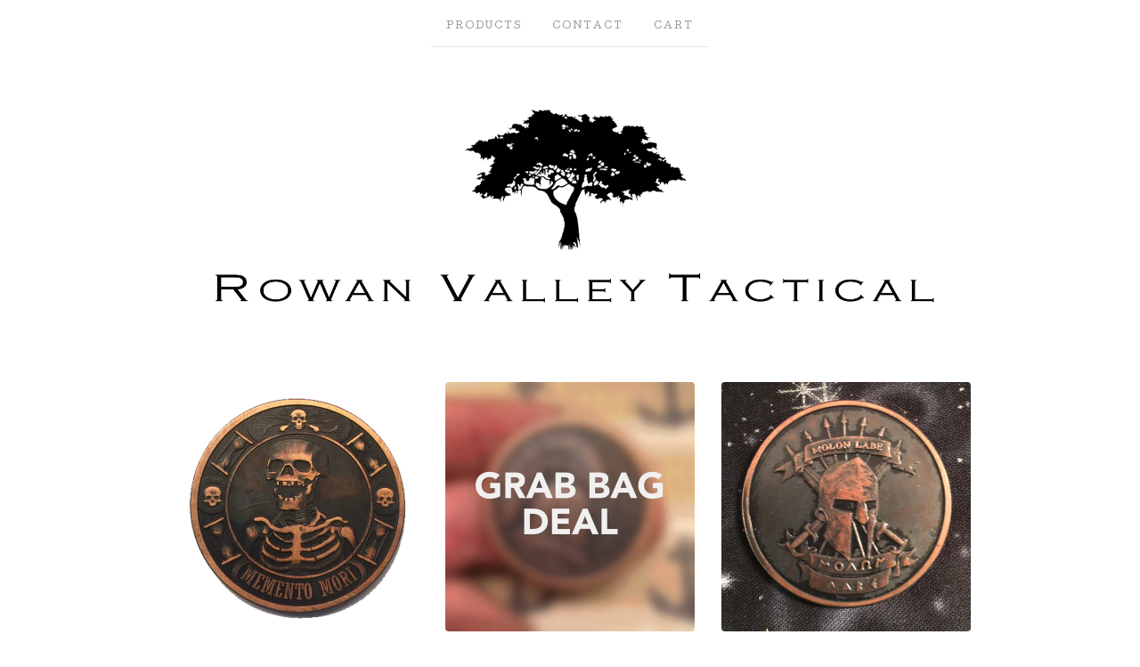

--- FILE ---
content_type: text/html; charset=utf-8
request_url: https://rowanvalleytactical.bigcartel.com/
body_size: 4019
content:
<!doctype html>
<!--[if lte IE 9 ]><html class="ie" lang="en"><![endif]-->
<!--[if gt IE 9 ]><html lang="en"><![endif]-->
<!--[if !IE ]> --><html lang="en"><![endif]-->
  <head>
    <title>Home / Rowan Valley Tactical</title>

    <meta charset="UTF-8">
    <!--[if IE ]><meta http-equiv="X-UA-Compatible" content="IE=edge,chrome=1"><![endif]-->
    <meta name="viewport" content="initial-scale=1.0, maximum-scale=1, width=device-width">

    <link rel="stylesheet" href="/theme_stylesheets/90564214/1623171661/theme.css">

    <script src="//ajax.googleapis.com/ajax/libs/jquery/1.11.0/jquery.min.js" type="text/javascript"></script>
    <script src="https://assets.bigcartel.com/theme_assets/6/1.3.8/theme.js?v=1" type="text/javascript"></script>

    <script type="text/javascript" charset="utf-8">
      $(function() {
        Store.init('home', {
          shippingEnabled: false,
          discountEnabled: false,
          showSearch: true
        });
      });
    </script>

    <!-- IE6-8 support of HTML5 elements -->
    <!--[if lt IE 9]>
    <script src="//html5shim.googlecode.com/svn/trunk/html5.js"></script>
    <![endif]-->

    <!-- Served from Big Cartel Storefront -->
<!-- Big Cartel generated meta tags -->
<meta name="generator" content="Big Cartel" />
<meta name="author" content="Rowan Valley Tactical" />
<meta name="description" content="We exist to bring you top quality EDC gear with the highest level of customer service. Free shipping in the United States and Canada." />
<meta name="referrer" content="strict-origin-when-cross-origin" />
<meta name="theme_name" content="Luna" />
<meta name="theme_version" content="1.3.8" />
<meta property="og:type" content="website" />
<meta property="og:site_name" content="Rowan Valley Tactical" />
<meta property="og:title" content="Rowan Valley Tactical" />
<meta property="og:url" content="https://www.rowanvalleytactical.com/" />
<meta property="og:description" content="We exist to bring you top quality EDC gear with the highest level of customer service. Free shipping in the United States and Canada." />
<meta property="og:image" content="https://assets.bigcartel.com/account_images/704818/Rowan_Valley_Tree.jpg?auto=format&amp;fit=max&amp;h=1200&amp;w=1200" />
<meta property="og:image:secure_url" content="https://assets.bigcartel.com/account_images/704818/Rowan_Valley_Tree.jpg?auto=format&amp;fit=max&amp;h=1200&amp;w=1200" />
<meta name="twitter:card" content="summary_large_image" />
<meta name="twitter:title" content="Rowan Valley Tactical" />
<meta name="twitter:description" content="We exist to bring you top quality EDC gear with the highest level of customer service. Free shipping in the United States and Canada." />
<meta name="twitter:image" content="https://assets.bigcartel.com/account_images/704818/Rowan_Valley_Tree.jpg?auto=format&amp;fit=max&amp;h=1200&amp;w=1200" />
<!-- end of generated meta tags -->

<!-- Big Cartel generated link tags -->
<link rel="preconnect" href="https://fonts.googleapis.com" />
<link rel="preconnect" href="https://fonts.gstatic.com" crossorigin="true" />
<link rel="stylesheet" href="//fonts.googleapis.com/css?family=Cutive&amp;display=swap" type="text/css" title="Google Fonts" />
<link rel="canonical" href="https://www.rowanvalleytactical.com/" />
<link rel="alternate" href="https://www.rowanvalleytactical.com/products.xml" type="application/rss+xml" title="Product Feed" />
<link rel="icon" href="/favicon.svg" type="image/svg+xml" />
<link rel="icon" href="/favicon.ico" type="image/x-icon" />
<link rel="apple-touch-icon" href="/apple-touch-icon.png" />
<!-- end of generated link tags -->

<!-- Big Cartel generated structured data -->
<script type="application/ld+json">
{"@context":"https://schema.org","@type":"BreadcrumbList","itemListElement":[{"@type":"ListItem","position":1,"name":"Home","item":"https://www.rowanvalleytactical.com/"}]}
</script>
<script type="application/ld+json">
[{"@context":"https://schema.org","@type":"WebSite","name":"Rowan Valley Tactical","description":"We exist to bring you top quality EDC gear with the highest level of customer service. Free shipping in the United States and Canada.","url":"https://www.rowanvalleytactical.com","potentialAction":{"@type":"SearchAction","target":{"@type":"EntryPoint","urlTemplate":"https://www.rowanvalleytactical.com/products?search={search_term_string}"},"query-input":"required name=search_term_string"}},{"@context":"https://schema.org","@type":"Organization","name":"Rowan Valley Tactical","description":"We exist to bring you top quality EDC gear with the highest level of customer service. Free shipping in the United States and Canada.","url":"https://www.rowanvalleytactical.com","logo":{"@type":"ImageObject","url":"https://assets.bigcartel.com/account_images/704818/Rowan_Valley_Tree.jpg?auto=format\u0026fit=max\u0026h=1200\u0026w=1200"}}]
</script>
<script type="application/ld+json">
{"@context":"https://schema.org","@type":"ItemList","name":"Featured Products","itemListElement":[{"@type":"ListItem","name":"Memento Mori (Remember you will Die) 1oz Copper Challenge Coin","position":1,"url":"https://www.rowanvalleytactical.com/product/memento-mori-remember-you-will-die-1oz-copper-challenge-coin"},{"@type":"ListItem","name":"Copper Coin Grab Bag","position":2,"url":"https://www.rowanvalleytactical.com/product/copper-coin-grab-bag"},{"@type":"ListItem","name":"Molon Labe 1oz Copper Challenge Coin","position":3,"url":"https://www.rowanvalleytactical.com/product/molon-labe-1oz-copper-challenge-coin"},{"@type":"ListItem","name":"The Kraken 1oz Copper Challenge Coin","position":4,"url":"https://www.rowanvalleytactical.com/product/the-kraken-1oz-copper-challenge-coin"},{"@type":"ListItem","name":"Don't Tread on Me 1oz Copper Challenge Coin","position":5,"url":"https://www.rowanvalleytactical.com/product/don-t-tread-on-me-1oz-copper-challenge-coin"},{"@type":"ListItem","name":"Queen of the Damned 1oz Copper Challenge Coin","position":6,"url":"https://www.rowanvalleytactical.com/product/queen-of-the-damned-1oz-copper-challenge-coin"},{"@type":"ListItem","name":"White Horse of Conquest 1oz Copper Challenge Coin","position":7,"url":"https://www.rowanvalleytactical.com/product/white-horse-of-conquest-1oz-copper-challenge-coin"},{"@type":"ListItem","name":"Four Horsemen of the Apocalypse Set","position":8,"url":"https://www.rowanvalleytactical.com/product/four-horsemen-of-the-apocalypse-set"},{"@type":"ListItem","name":"RVT Copper Lighter Sleeve","position":9,"url":"https://www.rowanvalleytactical.com/product/rvt-copper-lighter-sleeve"},{"@type":"ListItem","name":"Anonymous/Guy Fawkes 1oz Copper Challenge Coin","position":10,"url":"https://www.rowanvalleytactical.com/product/anonymous-guy-fawkes-1oz-copper-challenge-coin"},{"@type":"ListItem","name":"Liberty or Death 1oz Copper Challenge Coin","position":11,"url":"https://www.rowanvalleytactical.com/product/liberty-or-death-1oz-copper-challenge-coin"},{"@type":"ListItem","name":"Pale Horse of Death 1oz Copper Challenge Coin","position":12,"url":"https://www.rowanvalleytactical.com/product/pale-horse-of-death-1oz-copper-challenge-coin"}]}
</script>

<!-- end of generated structured data -->

<script>
  window.bigcartel = window.bigcartel || {};
  window.bigcartel = {
    ...window.bigcartel,
    ...{"account":{"id":2454211,"host":"www.rowanvalleytactical.com","bc_host":"rowanvalleytactical.bigcartel.com","currency":"USD","country":{"code":"US","name":"United States"}},"theme":{"name":"Luna","version":"1.3.8","colors":{"button_hover_background_color":null,"primary_text_color":null,"link_text_color":null,"background_color":"#ffffff","link_hover_color":null,"button_background_color":null,"button_text_color":null}},"checkout":{"payments_enabled":true,"stripe_publishable_key":"pk_live_1LpcjIuk6LKfXn0PXAC28Jj9"},"page":{"type":"home"}}
  }
</script>
<script id="stripe-js" src="https://js.stripe.com/v3/" async></script>
<script type="text/javascript">
  var _bcaq = _bcaq || [];
  _bcaq.push(['_setUrl','stats1.bigcartel.com']);_bcaq.push(['_trackVisit','2454211']);
  (function() {
    var bca = document.createElement('script'); bca.type = 'text/javascript'; bca.async = true;
    bca.src = '/stats.min.js';
    var s = document.getElementsByTagName('script')[0]; s.parentNode.insertBefore(bca, s);
  })();
</script>
<script src="/assets/currency-formatter-e6d2ec3fd19a4c813ec8b993b852eccecac4da727de1c7e1ecbf0a335278e93a.js"></script>
  </head>

  <body id="home_page" class="theme no_transition">
    <div id="site_header" class="strip">
      <div class="canvas">
        <nav id="main_nav">
          <ul>
            <li ><a href="/products">Products</a></li><li ><a href="/contact">Contact</a></li><li ><a href="/cart">Cart</a></li>
          </ul>
        </nav>

        <header>
          
          <div id="branding">
            <a href="/">
              <h2>Home</h2>
              <img src="https://assets.bigcartel.com/theme_images/32429947/RVT_Banner_high_res.jpg?auto=format&fit=max&h=500&w=1800" alt="Rowan Valley Tactical">
            </a>
          </div>
          
        </header>

        <nav id="mobile_nav">
          <ul>
            <li><a href="/products">Products</a></li>
            <li><a href="/cart">Cart</a></li>
            <li><a href="#site_footer" alt="See more options">More</a></li>
          </ul>
        </nav>
      </div>
    </div>

    <div id="content" class="strip">
      <div class="canvas fade_in">

      

      
        



  
    
      <ul id="products" class="">
    
    <li id="product_38263064" class="product">
      <a href="/product/memento-mori-remember-you-will-die-1oz-copper-challenge-coin" title="View Memento Mori (Remember you will Die) 1oz Copper Challenge Coin">
        <div class="product_header">
          <h2>Memento Mori (Remember you will Die) 1oz Copper Challenge Coin</h2>
          <span class="dash"></span>            
          <h3><span class="currency_sign">$</span>20.00</h3>
          
        		<h5>Sold Out</h5>
          
        </div>
        <div class="product_thumb">
          <img src="https://assets.bigcartel.com/product_images/189692612/product_image.jpg?auto=format&fit=max&w=560" class="fade_in" alt="Image of Memento Mori (Remember you will Die) 1oz Copper Challenge Coin">
        </div>
      </a>
    </li>
    
  
    
    <li id="product_37610762" class="product">
      <a href="/product/copper-coin-grab-bag" title="View Copper Coin Grab Bag">
        <div class="product_header">
          <h2>Copper Coin Grab Bag</h2>
          <span class="dash"></span>            
          <h3><span class="currency_sign">$</span>10.00</h3>
          
            
          
        </div>
        <div class="product_thumb">
          <img src="https://assets.bigcartel.com/product_images/187956689/product_image.jpg?auto=format&fit=max&w=560" class="fade_in" alt="Image of Copper Coin Grab Bag">
        </div>
      </a>
    </li>
    
  
    
    <li id="product_32046598" class="product">
      <a href="/product/molon-labe-1oz-copper-challenge-coin" title="View Molon Labe 1oz Copper Challenge Coin">
        <div class="product_header">
          <h2>Molon Labe 1oz Copper Challenge Coin</h2>
          <span class="dash"></span>            
          <h3><span class="currency_sign">$</span>20.00</h3>
          
        		<h5>Sold Out</h5>
          
        </div>
        <div class="product_thumb">
          <img src="https://assets.bigcartel.com/product_images/172860316/untitled.jpg?auto=format&fit=max&w=560" class="fade_in" alt="Image of Molon Labe 1oz Copper Challenge Coin">
        </div>
      </a>
    </li>
    
  
    
    <li id="product_32258482" class="product">
      <a href="/product/the-kraken-1oz-copper-challenge-coin" title="View The Kraken 1oz Copper Challenge Coin">
        <div class="product_header">
          <h2>The Kraken 1oz Copper Challenge Coin</h2>
          <span class="dash"></span>            
          <h3><span class="currency_sign">$</span>20.00</h3>
          
        		<h5>Sold Out</h5>
          
        </div>
        <div class="product_thumb">
          <img src="https://assets.bigcartel.com/product_images/173424535/untitled.jpg?auto=format&fit=max&w=560" class="fade_in" alt="Image of The Kraken 1oz Copper Challenge Coin">
        </div>
      </a>
    </li>
    
  
    
    <li id="product_32195836" class="product">
      <a href="/product/don-t-tread-on-me-1oz-copper-challenge-coin" title="View Don&#39;t Tread on Me 1oz Copper Challenge Coin">
        <div class="product_header">
          <h2>Don't Tread on Me 1oz Copper Challenge Coin</h2>
          <span class="dash"></span>            
          <h3><span class="currency_sign">$</span>20.00</h3>
          
        		<h5>Sold Out</h5>
          
        </div>
        <div class="product_thumb">
          <img src="https://assets.bigcartel.com/product_images/173260915/untitled.jpg?auto=format&fit=max&w=560" class="fade_in" alt="Image of Don&#39;t Tread on Me 1oz Copper Challenge Coin">
        </div>
      </a>
    </li>
    
  
    
    <li id="product_34509593" class="product">
      <a href="/product/queen-of-the-damned-1oz-copper-challenge-coin" title="View Queen of the Damned 1oz Copper Challenge Coin">
        <div class="product_header">
          <h2>Queen of the Damned 1oz Copper Challenge Coin</h2>
          <span class="dash"></span>            
          <h3><span class="currency_sign">$</span>20.00</h3>
          
            
          
        </div>
        <div class="product_thumb">
          <img src="https://assets.bigcartel.com/product_images/179543699/product_image.jpg?auto=format&fit=max&w=560" class="fade_in" alt="Image of Queen of the Damned 1oz Copper Challenge Coin">
        </div>
      </a>
    </li>
    
  
    
    <li id="product_40367801" class="product">
      <a href="/product/white-horse-of-conquest-1oz-copper-challenge-coin" title="View White Horse of Conquest 1oz Copper Challenge Coin">
        <div class="product_header">
          <h2>White Horse of Conquest 1oz Copper Challenge Coin</h2>
          <span class="dash"></span>            
          <h3><span class="currency_sign">$</span>20.00</h3>
          
        		<h5>Sold Out</h5>
          
        </div>
        <div class="product_thumb">
          <img src="https://assets.bigcartel.com/product_images/195414536/product_image.jpg?auto=format&fit=max&w=560" class="fade_in" alt="Image of White Horse of Conquest 1oz Copper Challenge Coin">
        </div>
      </a>
    </li>
    
  
    
    <li id="product_45507910" class="product">
      <a href="/product/four-horsemen-of-the-apocalypse-set" title="View Four Horsemen of the Apocalypse Set">
        <div class="product_header">
          <h2>Four Horsemen of the Apocalypse Set</h2>
          <span class="dash"></span>            
          <h3><span class="currency_sign">$</span>64.00</h3>
          
        		<h5>Sold Out</h5>
          
        </div>
        <div class="product_thumb">
          <img src="https://assets.bigcartel.com/product_images/210316345/product_image.jpg?auto=format&fit=max&w=560" class="fade_in" alt="Image of Four Horsemen of the Apocalypse Set">
        </div>
      </a>
    </li>
    
  
    
    <li id="product_34282064" class="product">
      <a href="/product/rvt-copper-lighter-sleeve" title="View RVT Copper Lighter Sleeve">
        <div class="product_header">
          <h2>RVT Copper Lighter Sleeve</h2>
          <span class="dash"></span>            
          <h3><span class="currency_sign">$</span>25.00</h3>
          
        		<h5>Sold Out</h5>
          
        </div>
        <div class="product_thumb">
          <img src="https://assets.bigcartel.com/product_images/178926605/product_image.jpg?auto=format&fit=max&w=560" class="fade_in" alt="Image of RVT Copper Lighter Sleeve">
        </div>
      </a>
    </li>
    
  
    
    <li id="product_32033551" class="product">
      <a href="/product/anonymous-guy-fawkes-1oz-copper-challenge-coin" title="View Anonymous/Guy Fawkes 1oz Copper Challenge Coin">
        <div class="product_header">
          <h2>Anonymous/Guy Fawkes 1oz Copper Challenge Coin</h2>
          <span class="dash"></span>            
          <h3><span class="currency_sign">$</span>20.00</h3>
          
        		<h5>Sold Out</h5>
          
        </div>
        <div class="product_thumb">
          <img src="https://assets.bigcartel.com/product_images/172824742/untitled.jpg?auto=format&fit=max&w=560" class="fade_in" alt="Image of Anonymous/Guy Fawkes 1oz Copper Challenge Coin">
        </div>
      </a>
    </li>
    
  
    
    <li id="product_32324281" class="product">
      <a href="/product/liberty-or-death-1oz-copper-challenge-coin" title="View Liberty or Death 1oz Copper Challenge Coin">
        <div class="product_header">
          <h2>Liberty or Death 1oz Copper Challenge Coin</h2>
          <span class="dash"></span>            
          <h3><span class="currency_sign">$</span>20.00</h3>
          
        		<h5>Sold Out</h5>
          
        </div>
        <div class="product_thumb">
          <img src="https://assets.bigcartel.com/product_images/173601088/untitled.jpg?auto=format&fit=max&w=560" class="fade_in" alt="Image of Liberty or Death 1oz Copper Challenge Coin">
        </div>
      </a>
    </li>
    
  
    
    <li id="product_45520759" class="product">
      <a href="/product/pale-horse-of-death-1oz-copper-challenge-coin" title="View Pale Horse of Death 1oz Copper Challenge Coin">
        <div class="product_header">
          <h2>Pale Horse of Death 1oz Copper Challenge Coin</h2>
          <span class="dash"></span>            
          <h3><span class="currency_sign">$</span>20.00</h3>
          
        		<h5>Sold Out</h5>
          
        </div>
        <div class="product_thumb">
          <img src="https://assets.bigcartel.com/product_images/210353023/product_image.jpg?auto=format&fit=max&w=560" class="fade_in" alt="Image of Pale Horse of Death 1oz Copper Challenge Coin">
        </div>
      </a>
    </li>
    
      </ul>
    
  





      
      </div>
    </div>

    

    <div id="site_footer" class="strip">
      <footer class="canvas">
        <h3>More</h3>
        <ul>
          <li><a href="/" alt="Home">Home</a></li>
          <li ><a href="/products">Products</a></li>

          
          <li><a href="/contact">Contact</a></li>
          <li ><a href="/cart">Cart</a></li>
          
          
          
          <li id="search">
            <form id="search-form" name="search" action="/products" method="get" accept-charset="utf8">
              <input type="hidden" name="utf8" value='✓'>
              <a href="#search-form">Search</a>
              <input id="search-input" name="search" type="text">
            </form>
          </li>
          
        </ul>
        <p>Copyright &copy; 2026 Rowan Valley Tactical</p>

        

        <div id="badge"><a href="https://www.bigcartel.com/?utm_source=bigcartel&utm_medium=storefront&utm_campaign=2454211&utm_term=rowanvalleytactical" data-bc-hook="attribution">Powered by Big Cartel</a></div>
      </footer>
    </div>
  <script defer src="https://static.cloudflareinsights.com/beacon.min.js/vcd15cbe7772f49c399c6a5babf22c1241717689176015" integrity="sha512-ZpsOmlRQV6y907TI0dKBHq9Md29nnaEIPlkf84rnaERnq6zvWvPUqr2ft8M1aS28oN72PdrCzSjY4U6VaAw1EQ==" data-cf-beacon='{"rayId":"9c0af3185d32cf56","version":"2025.9.1","serverTiming":{"name":{"cfExtPri":true,"cfEdge":true,"cfOrigin":true,"cfL4":true,"cfSpeedBrain":true,"cfCacheStatus":true}},"token":"44d6648085c9451aa740849b0372227e","b":1}' crossorigin="anonymous"></script>
</body>
</html>
